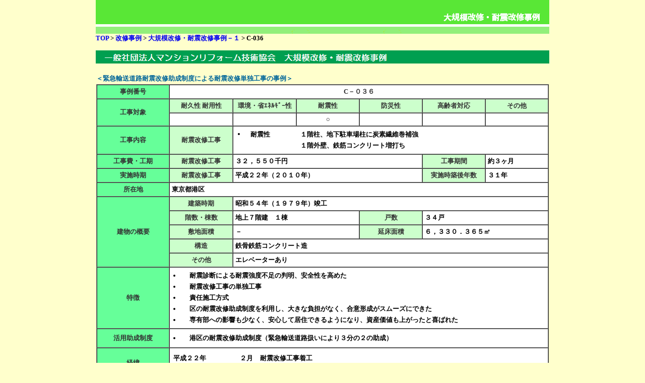

--- FILE ---
content_type: text/html
request_url: http://m-saisei.info/kaisyu/hojyojireidata/marta/c_036.html
body_size: 3703
content:
<html>
<head>
<title>大規模改修・耐震改修事例｜マンション再生協議会</title>
<meta http-equiv="Content-Type" content="text/html; charset=shift_jis">
<link rel="stylesheet" href="../../../style.css" type="text/css">
<style type="text/css">
body {
	background-color: #FFC;
}
.style1 {color: #006699}
</style>
<script language="JavaScript" type="text/JavaScript">
<!--
function MM_openBrWindow(theURL,winName,features) { //v2.0
	window.open(theURL,winName,features);
}
//-->
</script>
<script type="text/javascript">

  var _gaq = _gaq || [];
  _gaq.push(['_setAccount', 'UA-56619128-1']);
  _gaq.push(['_trackPageview']);

  (function() {
    var ga = document.createElement('script'); ga.type = 'text/javascript'; ga.async = true;
    ga.src = ('https:' == document.location.protocol ? 'https://ssl' : 'http://www') + '.google-analytics.com/ga.js';
    var s = document.getElementsByTagName('script')[0]; s.parentNode.insertBefore(ga, s);
  })();

</script> 
</head>
<BODY text=#000000 leftMargin="auto" topMargin=0 marginheight="auto" 
marginwidth="0">
<TABLE cellSpacing=0 cellPadding=0 width=900 align="center" border=0>
  
  <TR>
    <TD colSpan=2><img src="../../../img/k_top_kaisyu.png" width="900" height="67"></TD></TR>
  <TR>
    <TD colSpan=2><A href="../../../index.html">TOP</A> &gt; <a href="../../index.html">改修事例 </a>&gt; <A HREF="../../hojyojigyoujirei_index.html">大規模改修・耐震改修事例－１</A> &gt;&nbsp;C-036</TD>
    </TR>
  <TR>
    <TD colSpan=2 height=15><IMG height=1 src="../../../img/non.gif" width=1></TD></TR>
  <TR>
    <TD colSpan=2><img src="../../../img/km_jirei_kaisyu_marta.png" width="900" height="26"></TD></TR>
  <TR>
    <TD vAlign=top width="100%">
      <TABLE cellSpacing=0 width="100%" border=0>
        
        <TR>
        <TD height=40 colSpan=5 valign="bottom" class="style1">＜緊急輸送道路耐震改修助成制度による耐震改修単独工事の事例＞</TD></TR>
        <TR>
          <TD colSpan=5>
            <TABLE cellSpacing=0 cellPadding=4 width="100%" border=1>
              <TR>
                <TD align="center" bgColor=#66FF99 class="graf3">事例番号</TD>
                <td colspan="6" align= "center" bgcolor="#FFFFFF" class="graf3">C－０３６</td>
              </TR>
              
              <TR>
                <TD width="16%" rowspan="2" align="center" bgColor=#66FF99 class="graf3">工事対象</TD>
                <td width="14%" align= "center" bgcolor="#CCFFCC" class="graf3">耐久性
                  耐用性</td>
                <td align="center" width="14%" bgcolor="#CCFFCC" class="graf3">環境・省ｴﾈﾙｷﾞｰ性</td>
                <td width="14%" align="center" bgcolor="#CCFFCC" class="graf3">耐震性</td>
                <td width="14%" align="center" bgcolor="#CCFFCC" class="graf3">防災性</td>
                <td width="14%" align="center" bgcolor="#CCFFCC" class="graf3">高齢者対応</td>
                <td width="14%" align="center" bgcolor="#CCFFCC" class="graf3">その他</td>
              </TR>
              <TR>
                <TD align="center" bgcolor="#FFFFFF">&nbsp;</TD>
                <TD align="center" bgcolor="#FFFFFF">&nbsp;</TD>
                <TD align="center" bgcolor="#FFFFFF">○</TD>
                <TD align="center" bgcolor="#FFFFFF">&nbsp;</TD>
                <TD align="center" bgcolor="#FFFFFF">&nbsp;</TD>
                <TD align="center" bgcolor="#FFFFFF">&nbsp;</TD>
              </TR>
              <TR>
                <TD align="center" bgColor=#66FF99 class="graf3">工事内容</TD>
                <TD align="center" bgcolor="#CCFFCC" class="graf3">耐震改修工事</TD>
                <TD colspan="5" bgcolor="#FFFFFF"><table width="100%">
                  <TR>
                    <TD width="4%" align="center" valign="top"><li></TD>
                    <TD width="16%">耐震性</TD>
                    <TD width="80%">１階柱、地下駐車場柱に炭素繊維巻補強</TD>
                  </TR>
                  <TR>
                    <TD align="center" valign="top"></TD>
                    <TD>&nbsp;</TD>
                    <TD>１階外壁、鉄筋コンクリート増打ち</TD>
                  </TR>
                </table></TD>
              </TR>
              <TR>
                <TD align="center" bgColor="#66FF99" class="graf3">工事費・工期</TD>
                <TD align="center" bgcolor="#CCFFCC" class="graf3">耐震改修工事</TD>
                <TD colspan="3" bgcolor="#FFFFFF">３２，５５０千円</TD>
                <TD align="center" bgcolor="#CCFFCC" class="graf3">工事期間</TD>
                <TD bgcolor="#FFFFFF">約３ヶ月</TD>
              </TR>
              <TR>
                <TD bgColor=#66FF99><DIV align=center><SPAN class=graf3>実施時期</SPAN></DIV></TD>
                <TD align="center" bgcolor="#CCFFCC" class="graf3">耐震改修工事</TD>
                <TD colspan="3" bgcolor="#FFFFFF">平成２２年（２０１０年）</TD>
                <TD align="center" bgcolor="#CCFFCC" class="graf3">実施時築後年数</TD>
                <TD bgcolor="#FFFFFF">３１年</TD>
              </TR>
              <TR>
                <TD bgColor=#66FF99><DIV align=center><SPAN class=graf3>所在地</SPAN></DIV></TD>
                <TD colspan="6" bgcolor="#FFFFFF">東京都港区</TD>
              </TR>
              <TR>
                <TD rowSpan=5 noWrap bgColor=#66FF99>
                  <DIV align=center><SPAN class=graf3>建物の概要</SPAN></DIV></TD>
                <TD align="center" bgcolor="#CCFFCC"><span class="graf3">建築時期</span></TD>
                <TD colspan="5" bgcolor="#FFFFFF">昭和５４年（１９７９年）竣工</TD>
              </TR>
              <TR>
                <TD align="center" bgcolor="#CCFFCC"><span class="graf3">階数・棟数</span></TD>
                <TD colspan="2" bgcolor="#FFFFFF">地上７階建　１棟</TD>
                <TD align="center" bgcolor="#CCFFCC"><span class="graf3">戸数</span></TD>
                <TD colspan="2" bgcolor="#FFFFFF">３４戸</TD>
              </TR>
              <TR>
                <TD align="center" bgcolor="#CCFFCC"><span class="graf3">敷地面積</span></TD>
                <TD colspan="2" bgcolor="#FFFFFF">－</TD>
                <TD align="center" bgcolor="#CCFFCC"><span class="graf3">延床面積</span></TD>
                <TD colspan="2" bgcolor="#FFFFFF">６，３３０．３６５㎡</TD>
              </TR>
              <TR>
                <TD align="center" bgcolor="#CCFFCC"><span class="graf3">構造</span></TD>
                <TD colspan="5" bgcolor="#FFFFFF">鉄骨鉄筋コンクリート造</TD>
              </TR>
              <TR>
                <TD align="center" bgcolor="#CCFFCC"><span class="graf3">その他</span></TD>
                <TD colspan="5" bgcolor="#FFFFFF">エレベーターあり</TD>
              </TR>
              <TR>
                <TD bgColor=#66FF99>
                  <DIV align=center class="graf3">特徴</DIV></TD>
                <TD colspan="6" bgcolor="#FFFFFF">
                <TABLE width="100%">
                <TR>
                  <TD width="4%"><li></TD>
                  <TD width="96%">耐震診断による耐震強度不足の判明、安全性を高めた</TD>
                </TR>
                <TR>
                  <TD><li></TD>
                  <TD width="96%">耐震改修工事の単独工事</TD>
                  </TR>
                <TR>
                  <TD><li></TD>
                  <TD>責任施工方式</TD>
                  </TR>
                <TR>
                  <TD><li></TD>
                  <TD>区の耐震改修助成制度を利用し、大きな負担がなく、合意形成がスムーズにできた</TD>
                </TR>
                <TR>
                  <TD><li></TD>
                  <TD>専有部への影響も少なく、安心して居住できるようになり、資産価値も上がったと喜ばれた</TD>
                  </TR>
                </TABLE>
                </TD>
              </TR>
              <TR>
                <TD height="38" bgColor=#66FF99><DIV align=center><SPAN class=graf3>活用助成制度</SPAN></DIV></TD>
                <TD colspan="6" bgcolor="#FFFFFF"><TABLE width="100%">
                  <TR>
                    <TD width="4%"><li></TD>
                    <TD width="96%">港区の耐震改修助成制度（緊急輸送道路扱いにより３分の２の助成）</TD>
                  </TR>
                </TABLE></TD>
              </TR>
              <TR>
                <TD height="40" bgColor=#66FF99><DIV align=center><SPAN class=graf3>経緯</SPAN></DIV></TD>
                <TD colspan="6" bgcolor="#FFFFFF"><TABLE width="100%" border=0>
                  <TR>
                    <TD width="81" vAlign=top noWrap></TD>
                    <TD colspan="3" vAlign=top noWrap></TD>
                  </TR>
                  <TR>
                    <TD vAlign=top noWrap>平成２２年</TD>
                    <TD align="right" vAlign=top noWrap>２月</TD>
                    <TD>&nbsp;</TD>
                    <TD>耐震改修工事着工</TD>
                  </TR>
                  <TR>
                    <TD vAlign=top noWrap>平成２２年</TD>
                    <TD width="50" align="right" vAlign=top noWrap>４月</TD>
                    <TD width="5">&nbsp;</TD>
                    <TD width="476">耐震改修工事竣工</TD>
                  </TR>
                </TABLE></TD>
              </TR>
              <TR>
                <TD height="38" align="center" bgColor=#66FF99 class="graf3">業者選定</TD>
                <TD colspan="6" bgcolor="#FFFFFF"><table width="100%" >
                  <tr>
                    <td width="23%" height="15">改修施工業者</td>
                    <td width="77%"><p>指名見積り合せ</p></td>
                  </tr>
                </table></TD>
              </TR>
              <TR>
                <TD height="38" bgColor=#66FF99><DIV align=center><SPAN class=graf3>設計･施工</SPAN></DIV></TD>
                <TD colspan="6" bgcolor="#FFFFFF"><table width="100%" >
                  <tr>
                    <td width="23%" height="15">改修施工業者</td>
                    <td width="77%"><p>－</p></td>
                  </tr>
                </table></TD>
              </TR>
<!--
              <TR>
                <TD bgColor=#ff9933 colSpan=2>
                  <DIV align=center><SPAN class=graf>対象工事費用</SPAN></DIV></TD>
                <TD colSpan=2>約３,４２５円　（戸当たり約27万円/戸）</TD>
              </TR>
              <TR>
                <TD bgColor=#ff9933 colSpan=2>
                  <DIV align=center><SPAN class=graf>工事期間</SPAN></DIV></TD>
                <TD colSpan=2>平成１５年９月１６日から平成１６年１月３１日まで</TD>
              </TR>
              <TR>
                <TD bgColor=#ff9933 colSpan=2 rowspan=6>
                  <DIV align=center><SPAN class=graf>併せて実施した工事内容<BR>
                  及び金額</SPAN></DIV></TD>
                    <TD>外壁改修工事（ﾀｲﾙ補修含む）</TD>
                    <TD ALIGN="RIGHT">4,160万円</TD>
                </TD>
              </TR>
              <TR>
                 <TD>鉄部塗装工事</TD>
                 <TD ALIGN="RIGHT">735万円</TD>
                </TD>
              </TR>
              <TR>
                 <TD>ﾊﾞﾙｺﾆｰ防水補修他</TD>
                 <TD ALIGN="RIGHT">295万円</TD>
                </TD>
              </TR>
              <TR>
                 <TD>事務所屋根防水工事</TD>
                 <TD ALIGN="RIGHT">570万円</TD>
                </TD>
              </TR>
               <TR>
                 <TD>室名札交換他建築雑工事</TD>
                 <TD ALIGN="RIGHT">310万円</TD>
                </TD>
              </TR>
              <TR bgcolor=#FFFFCC>
                 <TD align=center>総　　額（消費税別）</TD>
                 <TD ALIGN="RIGHT">6,070万円</TD>
                </TD>
              </TR>
-->
           </TABLE>
           
        </TD></TR>
        <TR>
          <TD colSpan=5>&nbsp;</TD></TR>
        <TR><TD>
        <TABLE cellspacing="0" width="100%" border=0>
              <TR>
                <TD colspan="3">
                <SPAN 
        class=title2>工事写真</SPAN></TD>
              </TR>
              <TR>
                <TD align="center" valign="middle">１階柱 炭素繊維巻補強工事</TD>
                <TD align="center" valign="middle">&nbsp;</TD>
                <TD align="center" valign="middle">１階柱 補強工事完了後</TD>
              </TR>
              <TR>
                <TD width="47%" align="center" valign="middle"><img src="c_036/c036_1.png" width="269" height="193" alt="1階柱炭素繊維巻"></TD>
                <TD width="6%" align="center" valign="middle"><img src="../../../tatekae/img/yajirushi.png" width="34" height="55"></TD>
                <TD width="47%" align="center" valign="middle"><img src="c_036/c036_2.png" width="269" height="193" alt="1階柱炭素繊維巻改修後"></TD>
              </TR>
              <TR>
                <TD align="center" valign="middle">地下駐車場柱 改修前</TD>
                <TD align="center" valign="middle">&nbsp;</TD>
                <TD align="center" valign="middle">地下駐車場柱 改修後</TD>
              </TR>
              <TR>
                <TD align="center" valign="middle"><img src="c_036/c036_3.png" width="269" height="193" alt="地下駐車場柱改修前"></TD>
                <TD align="center" valign="middle"><img src="../../../tatekae/img/yajirushi.png" alt="" width="34" height="55"></TD>
                <TD align="center" valign="middle"><img src="c_036/c036_4.png" width="269" height="193" alt="地下駐車場柱改修後"></TD>
              </TR>
              <TR>
                <TD align="center" valign="middle">１階外壁 耐震改修前</TD>
                <TD align="center" valign="middle">&nbsp;</TD>
                <TD align="center" valign="middle">１階外壁 鉄筋コンクリート増打ち改修後</TD>
              </TR>
              <TR>
                <TD align="center" valign="middle"><img src="c_036/c036_5.png" width="269" height="193" alt="１階外壁改修前"></TD>
                <TD align="center" valign="middle"><img src="../../../tatekae/img/yajirushi.png" alt="" width="34" height="55"></TD>
                <TD align="center" valign="middle"><img src="c_036/c036_6.png" width="269" height="193" alt="１階外壁改修後"></TD>
              </TR>
              <TR>
                <TD align="center" valign="middle">１階外壁室内側 耐震改修前</TD>
                <TD align="center" valign="middle">&nbsp;</TD>
                <TD align="center" valign="middle">１階外壁室内側 鉄筋コンクリート増打ち改修後</TD>
              </TR>
              <TR>
                <TD align="center" valign="middle"><img src="c_036/c036_7.png" width="269" height="193" alt="１階外壁室内側改修前"></TD>
                <TD width="6%" align="center" valign="middle"><img src="../../../tatekae/img/yajirushi.png" alt="" width="34" height="55"></TD>
                <TD width="47%" align="center" valign="middle"><img src="c_036/c036_8.png" width="269" height="193" alt="１階外壁室内側改修後"></TD>
              </TR>
              <TR>
              <TD align="center" valign="middle">&nbsp;</TD>
              <TD align="center" valign="middle">&nbsp;</TD>
              <TD align="center" valign="middle">&nbsp;</TD>
              </TR>
            </TABLE>
        </TD></TR>
      </TABLE>
  </TD></TR>
  <TR>
    <TD vAlign=top width=820>
    <TABLE width=100% border=0>
        <TR><TD width="50%"><a href="c_035.html"><< BACK</a></TD>
       <TD width="50%" align="right"><a href="c_037.html">NEXT &gt;&gt;</a></TD></TR>
    </TABLE>
    </TD></TR>
  <TR>
    <TD align=center colSpan=2><SPAN class=f9>マンション再生協議会</SPAN></TD></TR>
  <TR>
    <TD colSpan=2>
      <DIV align=center><A href="../../../index.html"><IMG height=17 
      src="../../../img/gohome.gif" width=44 border=0></A></DIV></TD></TR>
  <TR>
    <TD colSpan=2 height=15><IMG height=1 src="../../../img/non.gif" 
  width=1></TD></TR></TABLE>
</BODY>
</html>
